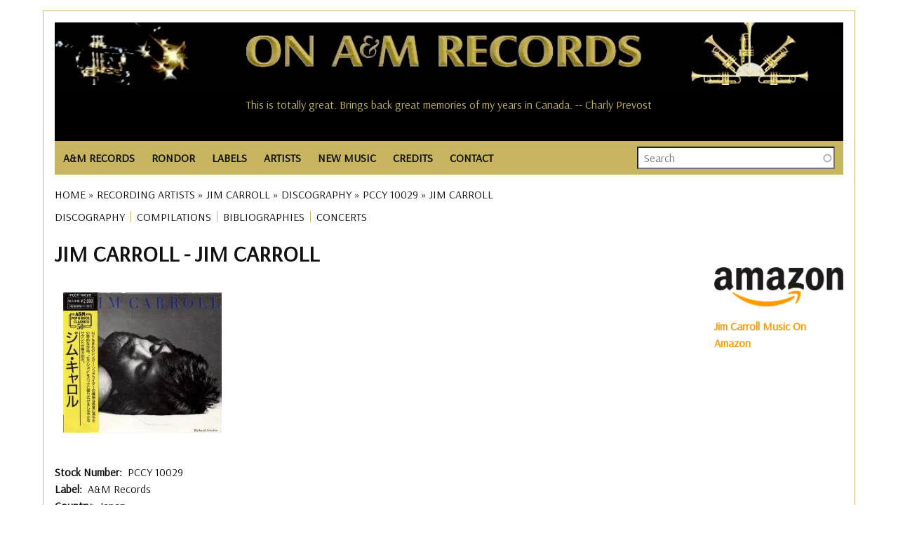

--- FILE ---
content_type: text/html; charset=UTF-8
request_url: https://www.onamrecords.com/artists/jim-carroll/discography/japan/a-m-records/pccy-10029/jim-carroll?order=name&sort=asc
body_size: 11048
content:
<!DOCTYPE html>
<html lang="en" dir="ltr" prefix="og: https://ogp.me/ns#">
  <head>
    <meta charset="utf-8" />
<meta name="description" content="Jim Carroll by Jim Carroll on A&amp;M Records, Japan, PCCY 10029 with format, tracks, musicians and production credits." />
<meta name="abstract" content="Jim Carroll by Jim Carroll on A&amp;M Records, Japan, PCCY 10029 with format, tracks, musicians and production credits." />
<meta name="robots" content="index, follow" />
<link rel="canonical" href="https://www.onamrecords.com/artists/jim-carroll/discography/japan/a-m-records/pccy-10029/jim-carroll" />
<meta name="author" content="Leslie J Pfenninger" />
<link rel="image_src" href="https://www.onamrecords.com/media/60780" />
<meta property="og:site_name" content="On A&amp;M Records" />
<meta property="og:type" content="music:album" />
<meta property="og:url" content="https://www.onamrecords.com/artists/jim-carroll/discography/japan/a-m-records/pccy-10029/jim-carroll" />
<meta property="og:title" content="Jim Carroll by Jim Carroll" />
<meta property="og:description" content="Jim Carroll by Jim Carroll on A&amp;M Records, Japan, PCCY 10029, detailed discography." />
<meta property="og:image" content="https://www.onamrecords.com/media/60780" />
<meta property="og:image:type" content="image/jpg" />
<meta property="og:image:alt" content="On A&amp;M Records Logo" />
<meta property="article:author" content="100062981841558" />
<meta name="twitter:card" content="summary" />
<meta name="twitter:description" content="Jim Carroll by Jim Carroll on A&amp;M Records, Japan, PCCY 10029 with format, tracks, musicians and production credits." />
<meta name="twitter:title" content="Jim Carroll by Jim Carroll" />
<meta name="twitter:image" content="https://www.onamrecords.com/media/60780" />
<meta name="twitter:image:alt" content="On A&amp;M Records logo" />
<meta name="Generator" content="Drupal 10 (https://www.drupal.org)" />
<meta name="MobileOptimized" content="width" />
<meta name="HandheldFriendly" content="true" />
<meta name="viewport" content="width=device-width, initial-scale=1.0" />
<link rel="icon" href="/themes/custom/main_pip/favicon.ico" type="image/vnd.microsoft.icon" />

    <title>Jim Carroll | Jim Carroll</title>
    <link rel="stylesheet" media="all" href="/sites/default/files/css/css_gcqeyIQRZ1iUHBB8Wa6JfyvEstpZ0z4Md_MGjJZOPeI.css?delta=0&amp;language=en&amp;theme=main_pip&amp;include=eJx1jksSAiEMRC_EyCFcuPQIVAYyGA0ECah4eqe0_GzcdL1-vWnv3blLQ7XK5E_7jMYzqA47g344oSpE1HfPEtZNKq5UEzDd0SSg7AoVG1lm4EnbYMrxx4tExmmR3PRrj10bLYRhB8xYx1ZY6iw3owjVHxwUctCbeEmFsaH9440ObZhety-EV7XP3CQJnfEBKgpbDg" />
<link rel="stylesheet" media="all" href="/sites/default/files/css/css_j9EH2OrMs3d4uBVkrkJKbTW_sRc2LUBZCJPYOBRmnQ4.css?delta=1&amp;language=en&amp;theme=main_pip&amp;include=eJx1jksSAiEMRC_EyCFcuPQIVAYyGA0ECah4eqe0_GzcdL1-vWnv3blLQ7XK5E_7jMYzqA47g344oSpE1HfPEtZNKq5UEzDd0SSg7AoVG1lm4EnbYMrxx4tExmmR3PRrj10bLYRhB8xYx1ZY6iw3owjVHxwUctCbeEmFsaH9440ObZhety-EV7XP3CQJnfEBKgpbDg" />
<link rel="stylesheet" media="all" href="//fonts.googleapis.com/css?family=Arsenal:wght@400;700&amp;display=swap" />
<link rel="stylesheet" media="all" href="/sites/default/files/css/css_mlKt0XZO-T0duGJEKHIZoBbiQbPrF226kpBxQN_hzN4.css?delta=3&amp;language=en&amp;theme=main_pip&amp;include=eJx1jksSAiEMRC_EyCFcuPQIVAYyGA0ECah4eqe0_GzcdL1-vWnv3blLQ7XK5E_7jMYzqA47g344oSpE1HfPEtZNKq5UEzDd0SSg7AoVG1lm4EnbYMrxx4tExmmR3PRrj10bLYRhB8xYx1ZY6iw3owjVHxwUctCbeEmFsaH9440ObZhety-EV7XP3CQJnfEBKgpbDg" />

    <script type="application/json" data-drupal-selector="drupal-settings-json">{"path":{"baseUrl":"\/","pathPrefix":"","currentPath":"node\/258755","currentPathIsAdmin":false,"isFront":false,"currentLanguage":"en","currentQuery":{"order":"name","sort":"asc"}},"pluralDelimiter":"\u0003","suppressDeprecationErrors":true,"gtag":{"tagId":"","consentMode":false,"otherIds":[],"events":[],"additionalConfigInfo":[]},"ajaxPageState":{"libraries":"[base64]","theme":"main_pip","theme_token":null},"ajaxTrustedUrl":{"\/search-all":true},"gtm":{"tagId":null,"settings":{"data_layer":"dataLayer","include_classes":false,"allowlist_classes":"","blocklist_classes":"","include_environment":false,"environment_id":"","environment_token":""},"tagIds":["GTM-KLCQVD9W"]},"views":{"ajax_path":"\/views\/ajax","ajaxViews":{"views_dom_id:b7ffcd16082b4b9c9fe18011b198689b005c9dda11e96b75ec8fa81fc6ad6ae4":{"view_name":"csv_credits","view_display_id":"block_1","view_args":"jim-carroll\/jim-carroll","view_path":"\/node\/258755","view_base_path":null,"view_dom_id":"b7ffcd16082b4b9c9fe18011b198689b005c9dda11e96b75ec8fa81fc6ad6ae4","pager_element":0},"views_dom_id:92d4697f3947dc322ca0b31000d65c097201635cb757c69d68128e4cdf143736":{"view_name":"cvs_discog_tracks","view_display_id":"block_1","view_args":"artists\/jim-carroll\/discography\/japan\/a-m-records\/pccy-10029","view_path":"\/node\/258755","view_base_path":null,"view_dom_id":"92d4697f3947dc322ca0b31000d65c097201635cb757c69d68128e4cdf143736","pager_element":0}}},"search_api_autocomplete":{"search":{"auto_submit":true}},"user":{"uid":0,"permissionsHash":"2ed79cadf44751af54dde35512cb519f8bc51df2bca36d4b2bbeae0c9079b00b"}}</script>
<script src="/sites/default/files/js/js_G1a124WYWnVnE7uYReloK1WshD20oyjS-F7LW6fWSSI.js?scope=header&amp;delta=0&amp;language=en&amp;theme=main_pip&amp;include=eJx1jjsOAjEMBS8UkUNQUHIEyxtM8OLEIXZg9_agbfhINCO90RQvJbgNdbJowul6rBSyahYCxxzzC797hzMu37KEglyhcYvzMOcz0-mAItTXvYr2SZd3YQW7F6rDPpx2x0koGGFPF8DGgMM1aWlCTvGPD3emh8WN268nxSRRTQ"></script>
<script src="/modules/contrib/google_tag/js/gtag.js?t8q2ax"></script>
<script src="/modules/contrib/google_tag/js/gtm.js?t8q2ax"></script>

  </head>
  <body class="page-path-artists-jim-carroll-discography-japan-a-m-records-pccy-10029-jim-carroll path-node page-node-type-discography">
        <a href="#main-content" class="visually-hidden focusable skip-link">
      Skip to main content
    </a>
    <noscript><iframe src="https://www.googletagmanager.com/ns.html?id=GTM-KLCQVD9W"
                  height="0" width="0" style="display:none;visibility:hidden"></iframe></noscript>

      <div class="dialog-off-canvas-main-canvas" data-off-canvas-main-canvas>
    <div class="layout-container">

  <header class="layout-header-container">
    
      <div class="region region-header">
    <div id="block-userloginbutton-2" class="block block-pip-custom-blocks block-user-login-button">
  
    
      <a class = "user-login-button" href="https://www.onamrecords.com/user/login"> </a>
  </div>
<div id="block-sitelogo" class="block block-pip-custom-blocks block-site-logo">
  
    
      <div class ="site-logo">
    <a href="/" title="Homepage" rel="homepage">
        <img src="https://www.onamrecords.com/modules/custom/pip_custom_blocks/images/site/logo-old.jpg" alt="site logo" typeof="foaf:Image">
    </a>
</div>

  </div>
<div class="data-nosnippet block block-cc-quotes block-site-quotes-block" id="block-sitequotes">
  
    
      <h6>This is totally great. Brings back great memories of my years in Canada. -- Charly Prevost</h6><h6>I've just discovered your web site. Holy smoke!!!!! -- Geoffrey B. Schulman, Director of A&amp;R Administration, Los Angeles</h6><h6>Thanks for putting together this great website about A&amp;M Records. -- Clyde Kaplan, Engineer, A&amp;M Studios</h6><h6>Clyde Kaplan, Engineer, A&amp;M Studios -- Thanks for putting together this great website about A&amp;M Records.</h6><h6>Thank you so much for all of your help. It is a great site. Thank you for helping to keep these bands relevant. -- Andrea Bricklin (Bricklin)</h6><h6>I was just talking to Derek Alpert today...and we had a blast pawing around on this website together. I think it's so cool that you did this! -- Doreen Ringer-Ross</h6><h6>It is great to have a site for the A&amp;M family. -- Mary (Sukkestad) Mack, Executive Secretary, International Dept.</h6><h6>Going through this site reminded me of what I loved about working for A&amp;M. -- Colin Sowa</h6><h6>Your website is absolutely ACE ACE ACE!!! It is great to see real top work and dedication towards a label that meant so much to many. -- Jay Schatz / Chris Skane, A&amp;R / A&amp;M Associated Labels</h6><h6>It's a pretty interesting looking site and I'll check it out further. -- Robin Kirby, Western Regional Sales/Marketing Director</h6><h6>Thanks for making the site and I'll be checking in to see what's happenin'. -- Richard Cottrell</h6><h6>I was just talking to Derek Alpert today...and we had a blast pawing around on this website together. I think it's so cool that you did this! -- Doreen Ringer-Ross</h6><h6>Thanks so much Les. It's really an amazing site. -- Janette Rogers Sarabia, Director of Artist Relations</h6><h6>Wow, what an incredible site you've created! I can't believe you have not only the names of the Carpenters, but of even the real carpenters like the La Prell twins, etc. -- Jim McCrary, Photographer</h6><h6>Your site is being passed around and mentioned to all ex A&amp;M employees. Your site is great and I'd love to be a part. Thanks for your time and good luck. -- Joe James, Technical Manager, A&amp;M Studios</h6><h6>You're right about the specialness of A&amp;M. It's so hard to explain, but it really was unique. A Camelot, if you will. Thanks for your efforts -- Richard Pachter, Promotions</h6><h6>Going through this site reminded me of what I loved about working for A&amp;M. -- Colin Sowa</h6><h6>Congratulations Leslie on all the good work you do for the A&amp;M community. -- Al Cafaro, President and CEO, A&amp;M Records</h6><h6>The website is Great! It really took me back down memory lane. Keep up the good work and thank you! -- Janice Hague, International Promotions Manager, A&amp;M Records GB</h6><h6>I love that you're keeping our history alive. -- Mary Ann Johnson, Artist Relations</h6><h6>Thanks so much Les. It's really an amazing site. -- Janette Rogers Sarabia, Director of Artist Relations</h6><h6>I am genuinely so happy to see this site--my daughter's picture is on the cover of one of those catalogs -- Rob Gold, Executive Director of Advertising and Merchandising, A&amp;M Records</h6><h6>This is a great site! Thanks for keeping the memories alive.... -- Jerimaya Grabher</h6><h6>This is a great web site on A&amp;M. -- Gary Mannon, A&amp;M Studios</h6><h6>Thanks for doing such epic work on the site. Salut! -- Max Hutchinson</h6><h6>Thanks Les, I've spoken with more old friends from A&amp;M in the last week than in the last decabe. All because of your site -- Alan Oken</h6><h6>Congratulations on your internet site. I would like to be included on your staff list as I worked for A&amp;M in Toronto and London. -- France Tetreault-Thomson, Assistant A&amp;R</h6><h6>It's a pretty interesting looking site and I'll check it out further. -- Robin Kirby, Western Regional Sales/Marketing Director</h6><h6>Your knowledge and research is both amazing, and from what I viewed, about 98% accurate. -- Randy Alpert (Capt. Badazz)</h6><h6>Thanks Leslie for doing this. It's great to have this resource. You're awesome for keeping it going. -- Carmen DeVida</h6><h6>Clyde Kaplan, Engineer, A&amp;M Studios -- Thanks for putting together this great website about A&amp;M Records.</h6><h6>Congratulations on your internet site. I would like to be included on your staff list as I worked for A&amp;M in Toronto and London. -- France Tetreault-Thomson, Assistant A&amp;R</h6><h6>...very fun to see this....Many thanks for your efforts....Best -- Juliea 'Jools' Clarke</h6><h6>Thank you so much!! I love the A&amp;M site. -- Toni Tennille</h6><h6>Wow, what an incredible site you've created! I can't believe you have not only the names of the Carpenters, but of even the real carpenters like the La Prell twins, etc. -- Jim McCrary, Photographer</h6><h6>A friend forwarded the link to your site, it's amazing! -- Monique McGuffin, Graphics Coordinator</h6><h6>You sure have a buzz going. I've had 3 emails from A&amp;Mers today alone. Good luck! -- Andy French, Director, Artist Relations &amp; Artist Development</h6><h6>Thanks for this ambitious and remarkable site. Just bouncing around inside the site the other day brought back so many really wonderful memories of the time and place and people when magic was possible and all lights were green. -- Corb Donohue, National Director of Public Relations</h6><h6>Thanks for all your amazing work with keeping us all connected. -- Doria Leong</h6><h6>Great site I just stumbled across, would appreciate my 'all access pass'. -- Jimmy Zisson, General Manager of A&amp;M Records, New York</h6><h6>I love the website! -- Jewell Kumjian, A&amp;M Studios Concierge</h6><h6>Your knowledge and research is both amazing, and from what I viewed, about 98% accurate. -- Randy Alpert (Capt. Badazz)</h6><h6>Thanks, this is a great site. -- Barbara West, Sr. Director of Business / Legal Affairs</h6><h6>Thanks so much for keeping in touch and keeping so many of us in the loop! I couldn't agree more that A&amp;M's biggest 'hit' is the legacy of warm comraderie and real friendship that our collective years there engendered. -- Cheryl McEnaney</h6><h6>Pretty cool site. Nice to see that the history of the label - which was its greatest asset - has not been forgotten. -- Brandon Costas, Sales Coordinator</h6><h6>The website is Great! It really took me back down memory lane. Keep up the good work and thank you! -- Janice Hague, International Promotions Manager, A&amp;M Records GB</h6><h6>...very fun to see this....Many thanks for your efforts....Best -- Juliea 'Jools' Clarke</h6><h6>Your site is being passed around and mentioned to all ex A&amp;M employees. Your site is great and I'd love to be a part. Thanks for your time and good luck. -- Joe James, Technical Manager, A&amp;M Studios</h6><h6>This site is AMAZING! THANK YOU! As a fan...and as someone humbled and honored to be ON this list. Outstanding. -- Monte Warden</h6><h6>I came across the site by co-incidence - congratulations! A great initiative and nicely done. -- Russ Curry, VP European Operations</h6><h6>I love that you're keeping our history alive. -- Mary Ann Johnson, Artist Relations</h6><h6>What a fabulous site! It certainly brings back a lot of memories… -- David Browde, College Promotions</h6><h6>It's good to see someone reminding us of the special organization A&amp;M was -- John Hawkins (Edenstreet)</h6><h6>Congratulations on a great web site. Thanks for all your efforts in making this site. -- Bill Morgan, Director, Technical Engineering, A&amp;M Studios</h6><h6>This is totally great. Brings back great memories of my years in Canada. -- Charly Prevost</h6><h6>Kudos to you for recognizing possibly the ultimate artist/people friendly label. -- Ed Rivadavia, Northern Midwest Promotion Manager</h6><h6>Thanks so much for keeping in touch and keeping so many of us in the loop! I couldn't agree more that A&amp;M's biggest 'hit' is the legacy of warm comraderie and real friendship that our collective years there engendered. -- Cheryl McEnaney</h6><h6>Glad to know that you have set up this site. What a neat way to stay in touch. Great job! -- Xander Smith (Other Star People)</h6><h6>A&amp;M Records was home to me in the '70s. Chuck, Brenda, Gil, Marsha, Rita Ross and family gave me my first intro to the music business and put me on the right track to my own family and an historic artistic career. Love to all. -- Ron Artis, Almo/Irving Music</h6><h6>Thanks so much for all you do for all of us!!!! -- Monique Augusta</h6><h6>Thanks for doing such epic work on the site. Salut! -- Max Hutchinson</h6><h6>Thank you so much!! I love the A&amp;M site. -- Toni Tennille</h6><h6>Fantastic Site! Great Work! -- Jean Pierre Guilbert, V.P. Promotion &amp; Artist Development (A&amp;M Canada)</h6><h6>Thanks for this site--best of luck with it! -- David Bradstreet</h6><h6>Great site....brings back a lot of memories. -- Aaron Jacoves, Director of A&amp;R</h6><h6>I have enjoyed the A&amp;M website you created and visit it often. -- Chuck Beeson, Art Director</h6><h6>Thanks for this ambitious and remarkable site. Just bouncing around inside the site the other day brought back so many really wonderful memories of the time and place and people when magic was possible and all lights were green. -- Corb Donohue, National Director of Public Relations</h6><h6>Thank you for sharing with us and for your dedication to A&amp;M Records. It's so wonderful to have a connection to my past. -- Sherry Jones Levy, A&amp;M NYC</h6><h6>I have nothing but positive things to say about you and what you have done to help keep alive the spirit of A&amp;M. -- Al Marks (Promotion, Artist Development)</h6><h6>This is great to see all the names of all of the friends of such a very special place. Thank you! -- Leigh Jackson, Artist Development</h6><h6>Thanks for all the work you do for the website. -- Gary Mannon, A&amp;M Studios</h6><h6>I had such a good time at A&amp;M, so it's nice to still feel part of it. Keep up the good work with the website. -- Alex Hutchinson, A&amp;M Records, Ltd., Art Department</h6><h6>Great site...thanks Leslie. -- J. B. Brenner</h6><h6>I'm always amazed every time I spend time on the site and imagine the enormous amount of work and time it has taken you to build this. It's a smorgasboard of history... -- Frann Altman</h6><h6>This is a great site! Thanks for keeping the memories alive.... -- Jerimaya Grabher</h6><h6>Wow Leslie!! Lots of great work here... Love what you did! -- Randy Alpert (Captain Badazz)</h6><h6>Thanks for making the site and I'll be checking in to see what's happenin'. -- Richard Cottrell</h6><h6>Keep up the great work on the site. -- Don Rodgers, Promotion Manager, Mid-Western Region, Canada</h6><h6> -- </h6><h6>Fantastic Site! Great Work! -- Jean Pierre Guilbert, V.P. Promotion &amp; Artist Development (A&amp;M Canada)</h6><h6>Thank you Leslie. -- Al Cafaro, CEO, A&amp;M Records</h6><h6>I'm so delighted to see it! Many of us have incredible memories and ongoing great comraderie from those years on The Lot....and I am so glad to see this happen now! -- Cheryl McEnaney, National Artist Development Manager</h6><h6>What a great site - Thank you for organizing it. You have continued the family spirit that Herb and Jerry worked so hard to create - and that is so hard to find otherwise. -- Sharon Steeley, Music Video Promotion</h6><h6>I just saw the A&amp;M website, very impressive. -- Larry Weintraub, Vice President of A&amp;R</h6><h6>You have made me feel like I have come home safely to family, exactly what the A&amp;M spirit was all about. -- Babs Stock</h6><h6>Your website is absolutely ACE ACE ACE!!! It is great to see real top work and dedication towards a label that meant so much to many. -- Jay Schatz / Chris Skane, A&amp;R / A&amp;M Associated Labels</h6><h6>Thanks the site is awesome! -- David Abrahams, Audio Librarian</h6><h6>Just a brief note to say thanks for ALL you do in keeping us A&amp;M-ers consistently in the know. My years there were so wonderful and filled with fond memories. Thanks for keeping that alive. -- Miriam Heiman</h6><h6>You sure have a buzz going. I've had 3 emails from A&amp;Mers today alone. Good luck! -- Andy French, Director, Artist Relations &amp; Artist Development</h6><h6>Thanks, Les! It's so wonderful that you are so involved with the website. I have such fantastic memories of my time spent at A&amp;M. It was definitely a magical place. -- Stacie Surabian, A&amp;M Sales</h6><h6>Great site I just stumbled across, would appreciate my 'all access pass'. -- Jimmy Zisson, General Manager of A&amp;M Records, New York</h6><h6>I love the website! -- Jewell Kumjian, A&amp;M Studios Concierge</h6><h6>I have nothing but positive things to say about you and what you have done to help keep alive the spirit of A&amp;M. -- Al Marks (Promotion, Artist Development)</h6><h6>Thanks for all your hard work in gathering this fantastic web resource of one of the greatest companies that ever existed. -- Jim McCrary, Photographer</h6><h6>What a great site, lots of memories. -- Paul McKenna</h6>
  </div>

  </div>

  </header>

  <div class="layout-nav-container">
      <div class="region region-nav">
    <nav role="navigation" aria-labelledby="block-main-pip-main-menu-menu" id="block-main-pip-main-menu" class="block block-menu navigation menu--main">
            
  <h2 class="visually-hidden" id="block-main-pip-main-menu-menu">Main navigation</h2>
  

        
<nav class="main-nav">

    <input id="main-menu-state" type="checkbox"/>
  <label class="main-menu-btn" for="main-menu-state">
    <span class="main-menu-btn-icon"></span> Toggle main menu visibility
  </label>

  <ul id="main-menu" class="sm">
    
      
      <li >

        <a href="/labels/a-m-records">A&amp;M RECORDS</a>
                  <ul>
            <li>
                                    <a href="/labels/a-m-records">A&amp;M Records (U.S.)</a>
                                    <a href="/labels/a-m-records-canada">A&amp;M Canada</a>
                                    <a href="/labels/a-m-records-europe">A&amp;M Europe</a>
                                    <a href="/labels/a-m-records-ltd">A&amp;M Ltd. (England)</a>
                                    <a href="/labels/a-m-in-japan">A&amp;M In Japan</a>
                                    <a href="https://www.onamrecords.com/labels/a-m-childrens-records">A&amp;M Childrens</a>
                                    <a href="/labels/a-m-films-video">A&amp;M Films &amp; Videos</a>
                                    <a href="/labels/a-m-studios">A&amp;M Studios</a>
                            </li>
          </ul>

              </li>
    
      
      <li >

        <a href="/labels/rondor-music-international">RONDOR</a>
                  <ul>
            <li>
                                    <a href="https://www.onamrecords.com/labels/rondor-music-international">Rondor History</a>
                                    <a href="/songwriters">Songs &amp; Songwriters</a>
                            </li>
          </ul>

              </li>
    
      
      <li >

        <a href="/labels">LABELS</a>
              </li>
    
      
      <li >

        <a href="/artists">ARTISTS</a>
              </li>
    
      
      <li >

        <a href="/new-music">NEW MUSIC</a>
              </li>
    
      
      <li >

        <a href="">CREDITS</a>
                  <ul>
            <li>
                                    <a href="/search-credits">Search Artists</a>
                                    <a href="/search-credits-role">Search Roles</a>
                            </li>
          </ul>

              </li>
    
      
      <li >

        <a href="/contact">CONTACT</a>
              </li>
      </ul>
</nav>

  </nav>
<div class="views-exposed-form block block-views block-views-exposed-filter-blocksearch-search" data-drupal-selector="views-exposed-form-search-search" id="block-exposedformsearchsearch">
  
    
      <form action="/search-all" method="get" id="views-exposed-form-search-search" accept-charset="UTF-8">
  <div class="form--inline clearfix">
  <div class="js-form-item form-item js-form-type-search-api-autocomplete form-type-search-api-autocomplete js-form-item-search-all form-item-search-all form-no-label">
        <input placeholder="Search" data-drupal-selector="edit-search-all" data-search-api-autocomplete-search="search" class="form-autocomplete form-text" data-autocomplete-path="/search_api_autocomplete/search?display=search&amp;&amp;filter=search_all" type="text" id="edit-search-all" name="search_all" value="" size="30" maxlength="128" />

        </div>
<div class="js-form-item form-item js-form-type-select form-type-select js-form-item-type-1 form-item-type-1">
      <label for="edit-type-1">Type</label>
        <select data-drupal-selector="edit-type-1" id="edit-type-1" name="type_1" class="form-select"><option value="All" selected="selected">- Any -</option><option value="discography">Discography</option><option value="group">Group / Ensemble</option><option value="label">Music Company</option><option value="solo_artist">Solo Artist</option><option value="songwriter">Songwriter</option><option value="songwriter_songs">Songwriter Songs</option><option value="various">Various</option><option value="videography">Videography</option></select>

        </div>
<div data-drupal-selector="edit-actions" class="form-actions js-form-wrapper form-wrapper" id="edit-actions"><input data-drupal-selector="edit-submit-search" type="submit" id="edit-submit-search" value="Search" class="button js-form-submit form-submit" />
</div>

</div>

</form>

  </div>

  </div>

    
  </div>

  <section class="layout-operations-container">
      <div class="region region-operations">
    <div data-drupal-messages-fallback class="hidden"></div>
<div id="block-breadcrumbs" class="block block-system block-system-breadcrumb-block">
  
    
        <nav class="breadcrumb" role="navigation" aria-labelledby="system-breadcrumb">
    <h2 id="system-breadcrumb" class="visually-hidden">Breadcrumb</h2>
    <ol>
          <li>
                  <a href="/">Home</a>
              </li>
          <li>
                  <a href="/artists">Recording Artists</a>
              </li>
          <li>
                  <a href="/artists/jim-carroll">Jim Carroll</a>
              </li>
          <li>
                  <a href="/artists/jim-carroll/discography">Discography</a>
              </li>
          <li>
                  <a href="/artists/jim-carroll/discography/japan/a-m-records/pccy-10029/jim-carroll">PCCY 10029</a>
              </li>
          <li>
                  Jim Carroll
              </li>
        </ol>
  </nav>

  </div>
<div id="block-artistsmenu" class="block block-pip-custom-blocks block-artists-menu-block">
  
    
      <ul id="artist-menu">

  
  
          <li class="menu-item">
        <a href="/artists/jim-carroll/discography" title="DISCOGRAPHY">DISCOGRAPHY</a>
      </li>
      
      
          <li class="menu-item">
        <a href="/artists/jim-carroll/compilations" title="COMPILATIONS">COMPILATIONS</a>
      </li>
      
      
          <li class="menu-item">
        <a href="/artists/jim-carroll/bibliographies" title="BIBLIOGRAPHIES">BIBLIOGRAPHIES</a>
      </li>
      
          <li class="menu-item">
        <a href="/artists/jim-carroll/concerts" title="CONCERTS">CONCERTS</a>
      </li>
      
      
      
      
      
</ul>

  </div>

  </div>

  </section>

    <main role="main" class="has-sidebar-right">
          <a id="main-content" tabindex="-1"></a>      <div class="layout-content-container">
        <div class="layout-content">
            <div class="region region-content">
    <div id="block-main-pip-content" class="block block-system block-system-main-block">
  
    
      


<article class="node node--type-discography node--view-mode-full">

  <h1 class="complex-title">
    Jim Carroll&nbsp;-&nbsp;Jim Carroll
  </h1>

  <div class="node__content">

    <div class=discog-vidog-images>
      <div class="views-element-container"><div class="view view-media-discog-vidog view-id-media_discog_vidog view-display-id-block_1 js-view-dom-id-e8a1270bad7ab581211e1ddedab6d14c3be7a4bfde4bfd3ef844593b36bc7f40">
  
    
      
      <div class="view-content">
      

<div class="views-field views-field-thumbnail__target-id"><span class="field-content">  <a href="/sites/default/files/2023-09/Japan_PCCY_10029.jpg"><img loading="lazy" src="/sites/default/files/styles/scale_200/public/2023-09/Japan_PCCY_10029.jpg?itok=VTA8eLnV" width="227" height="200" alt="Jim Carroll self-titled album Japan CD album" title="Jim Carroll self-titled album Japan CD album" class="image-style-scale-200" />

</a>
</span></div>
    </div>
  
          </div>
</div>

    </div>

    
  <div class="field field--name-field-stock-number field--type-string field--label-inline clearfix">
    <div class="field__label">Stock Number</div>
              <div class="field__item">PCCY 10029</div>
          </div>

    
    
  <div class="field field--name-field-label field--type-string field--label-inline clearfix">
    <div class="field__label">Label</div>
              <div class="field__item">A&amp;M Records</div>
          </div>

    
  <div class="field field--name-field-country field--type-string field--label-inline clearfix">
    <div class="field__label">Country</div>
              <div class="field__item">Japan</div>
          </div>

    
<div class="field field--name-field-format-music field--type-entity-reference field--label-inline clearfix">
  <div class="field__label">Format</div>

  CD album.
  </div>


    <div class='field_released'>
              <span class="field__label">Released: </span>1989-11        -21          </div>

    
  <div class="clearfix text-formatted field field--name-field-recording-notes field--type-text-long field--label-above">
    <div class="field__label">Recording Notes</div>
              <div class="field__item">A&amp;M Pop &amp; Rock Classics 50 Series. Audio Master Plus (AM+) Series </div>
          </div>



    <div class="views-element-container"><div class="view view-cvs-discog-tracks view-id-cvs_discog_tracks view-display-id-block_1 js-view-dom-id-92d4697f3947dc322ca0b31000d65c097201635cb757c69d68128e4cdf143736">
  
    
      
      <div class="view-content">
      <table class="views-table views-view-table cols-3">
        <thead>
      <tr>
                                                  <th id="view-track-no-table-column" class="views-field views-field-track-no" scope="col"><a href="?order=track_no&amp;sort=asc" title="sort by Track" rel="nofollow">Track</a></th>
                                                  <th id="view-name-table-column" aria-sort="ascending" class="views-field views-field-name is-active" scope="col"><a href="?order=name&amp;sort=desc" title="sort by Track Title" rel="nofollow">Track Title<span class="tablesort tablesort--desc">
  <span class="visually-hidden">
    Sort descending
      </span>
</span>
</a></th>
                                                  <th id="view-length-table-column" class="views-field views-field-length" scope="col"><a href="?order=length&amp;sort=asc" title="sort by Track Time" rel="nofollow">Track Time</a></th>
              </tr>
    </thead>
    <tbody>
          <tr>
                                                                                        <td headers="view-track-no-table-column" class="views-field views-field-track-no">3          </td>
                                                                                        <td headers="view-name-table-column" class="views-field views-field-name is-active">I Don&#039;t Know          </td>
                                                                                        <td headers="view-length-table-column" class="views-field views-field-length">00:02:43          </td>
              </tr>
          <tr>
                                                                                        <td headers="view-track-no-table-column" class="views-field views-field-track-no">10          </td>
                                                                                        <td headers="view-name-table-column" class="views-field views-field-name is-active">I Got Plenty          </td>
                                                                                        <td headers="view-length-table-column" class="views-field views-field-length">00:03:33          </td>
              </tr>
          <tr>
                                                                                        <td headers="view-track-no-table-column" class="views-field views-field-track-no">5          </td>
                                                                                        <td headers="view-name-table-column" class="views-field views-field-name is-active">I&#039;m In Love Again          </td>
                                                                                        <td headers="view-length-table-column" class="views-field views-field-length">00:01:44          </td>
              </tr>
          <tr>
                                                                                        <td headers="view-track-no-table-column" class="views-field views-field-track-no">8          </td>
                                                                                        <td headers="view-name-table-column" class="views-field views-field-name is-active">Man          </td>
                                                                                        <td headers="view-length-table-column" class="views-field views-field-length">00:03:50          </td>
              </tr>
          <tr>
                                                                                        <td headers="view-track-no-table-column" class="views-field views-field-track-no">6          </td>
                                                                                        <td headers="view-name-table-column" class="views-field views-field-name is-active">Mean Mother Mary          </td>
                                                                                        <td headers="view-length-table-column" class="views-field views-field-length">00:02:28          </td>
              </tr>
          <tr>
                                                                                        <td headers="view-track-no-table-column" class="views-field views-field-track-no">7          </td>
                                                                                        <td headers="view-name-table-column" class="views-field views-field-name is-active">My Own Movie          </td>
                                                                                        <td headers="view-length-table-column" class="views-field views-field-length">00:01:57          </td>
              </tr>
          <tr>
                                                                                        <td headers="view-track-no-table-column" class="views-field views-field-track-no">2          </td>
                                                                                        <td headers="view-name-table-column" class="views-field views-field-name is-active">On &amp; On          </td>
                                                                                        <td headers="view-length-table-column" class="views-field views-field-length">00:03:28          </td>
              </tr>
          <tr>
                                                                                        <td headers="view-track-no-table-column" class="views-field views-field-track-no">9          </td>
                                                                                        <td headers="view-name-table-column" class="views-field views-field-name is-active">Porch Song          </td>
                                                                                        <td headers="view-length-table-column" class="views-field views-field-length">00:01:57          </td>
              </tr>
          <tr>
                                                                                        <td headers="view-track-no-table-column" class="views-field views-field-track-no">4          </td>
                                                                                        <td headers="view-name-table-column" class="views-field views-field-name is-active">Save Me          </td>
                                                                                        <td headers="view-length-table-column" class="views-field views-field-length">00:04:04          </td>
              </tr>
          <tr>
                                                                                        <td headers="view-track-no-table-column" class="views-field views-field-track-no">1          </td>
                                                                                        <td headers="view-name-table-column" class="views-field views-field-name is-active">Scratch Your Head          </td>
                                                                                        <td headers="view-length-table-column" class="views-field views-field-length">00:04:25          </td>
              </tr>
      </tbody>
</table>

    </div>
  
          </div>
</div>


    <div class="views-element-container"><div class="view view-csv-charts view-id-csv_charts view-display-id-block_1 js-view-dom-id-a48e203026676f0b4a5024d5b476bd5814d0fb351816a4054b2c8a31e7858741">
  
    
      
  
          </div>
</div>


    <div class="views-element-container"><div class="view view-csv-credits view-id-csv_credits view-display-id-block_1 js-view-dom-id-b7ffcd16082b4b9c9fe18011b198689b005c9dda11e96b75ec8fa81fc6ad6ae4">
  
    
      
      <div class="view-content">
      <table class="views-table views-view-table cols-2">
        <thead>
      <tr>
                                                  <th id="view-name-table-column--2" aria-sort="ascending" class="views-field views-field-name is-active" scope="col"><a href="?order=name&amp;sort=desc" title="sort by Credit" rel="nofollow">Credit<span class="tablesort tablesort--desc">
  <span class="visually-hidden">
    Sort descending
      </span>
</span>
</a></th>
                                                  <th id="view-role-table-column" class="views-field views-field-role" scope="col"><a href="?order=role&amp;sort=asc" title="sort by Role" rel="nofollow">Role</a></th>
              </tr>
    </thead>
    <tbody>
          <tr>
                                                                                        <td headers="view-name-table-column--2" class="views-field views-field-name is-active">Joey Levine          </td>
                                                                                        <td headers="view-role-table-column" class="views-field views-field-role">producer          </td>
              </tr>
      </tbody>
</table>

    </div>
  
          </div>
</div>


    
    <div class=artists-image-extra>
      <div class="views-element-container"><div class="view view-media-extras view-id-media_extras view-display-id-block_2 js-view-dom-id-28d9114adb3ae7d69975c0b9007c6ef92a3a8c6117d4b9dec6734fc0fdd5fb29">
  
    
      <div class="view-header">
      <h4>There are thousands of artists on the ON A&amp;M RECORDS website. Click on a photograph to take you to a new artist!</h4>
    </div>
      
      <div class="view-content">
      

<div class="views-field views-field-thumbnail__target-id"><span class="field-content"><a href="https://www.onamrecords.com/artists/offenbach">  <img loading="lazy" src="/sites/default/files/styles/scale_200/public/2024-10/Offenbach_3.jpg?itok=OZ0NtShk" width="168" height="200" alt="Offenbach Canada publicity photo" title="Offenbach Canada publicity photo" class="image-style-scale-200" />


</a></span></div><div class="views-field views-field-thumbnail__target-id"><span class="field-content"><a href="https://www.onamrecords.com/artists/rick-wakeman">  <img loading="lazy" src="/sites/default/files/styles/scale_200/public/images_new/Rick%20Wakeman/Rick_Wakeman_1975_3.jpg?itok=gIdwD-aI" width="254" height="200" alt="Rick Wakeman Publicity Photo" title="Rick Wakeman Publicity Photo" class="image-style-scale-200" />


</a></span></div><div class="views-field views-field-thumbnail__target-id"><span class="field-content"><a href="https://www.onamrecords.com/artists/ian-tyson">  <img loading="lazy" src="/sites/default/files/styles/scale_200/public/images_new/Ian%20Tyson/Ian_Tyson.jpg?itok=3a_gob1n" width="161" height="200" alt="Ian Tyson Publicity Photo" title="Ian Tyson Publicity Photo" class="image-style-scale-200" />


</a></span></div><div class="views-field views-field-thumbnail__target-id"><span class="field-content"><a href="https://www.onamrecords.com/artists/john-cale">  <img loading="lazy" src="/sites/default/files/styles/scale_200/public/images_new/John%20Cale/John_Cale.jpg?itok=9tbDYx9x" width="201" height="200" alt="John Cale Publicity Photo" title="John Cale Publicity Photo" class="image-style-scale-200" />


</a></span></div><div class="views-field views-field-thumbnail__target-id"><span class="field-content"><a href="https://www.onamrecords.com/artists/rock-goddess">  <img loading="lazy" src="/sites/default/files/styles/scale_200/public/images_new/Rock%20Goddess/Rock_Goddess_3.jpg?itok=5rJ9mnKF" width="160" height="200" alt="Rock Goddess Publicity Photo" title="Rock Goddess Publicity Photo" class="image-style-scale-200" />


</a></span></div><div class="views-field views-field-thumbnail__target-id"><span class="field-content"><a href="https://www.onamrecords.com/artists/billy-preston">  <img loading="lazy" src="/sites/default/files/styles/scale_200/public/images_new/Billy%20Preston/Billy_Preston_3.jpg?itok=wFseJGNf" width="161" height="200" alt="Billy Preston Publicity Photo" title="Billy Preston Publicity Photo" class="image-style-scale-200" />


</a></span></div><div class="views-field views-field-thumbnail__target-id"><span class="field-content"><a href="https://www.onamrecords.com/artists/let-s-active">  <img loading="lazy" src="/sites/default/files/styles/scale_200/public/images_new/Let%27s%20Active/Lets_Active.jpg?itok=AAtHfZBZ" width="156" height="200" alt="Let&#039;s Active Publicity Photo" title="Let&#039;s Active Publicity Photo" class="image-style-scale-200" />


</a></span></div><div class="views-field views-field-thumbnail__target-id"><span class="field-content"><a href="https://www.onamrecords.com/artists/charlie-peacock">  <img loading="lazy" src="/sites/default/files/styles/scale_200/public/2022-10/Charlie_Peacock_2.jpg?itok=bDsoh3WN" width="245" height="200" alt="Charlie Peacock US publicity photo" title="Charlie Peacock US publicity photo" class="image-style-scale-200" />


</a></span></div><div class="views-field views-field-thumbnail__target-id"><span class="field-content"><a href="https://www.onamrecords.com/artists/rick-wakeman">  <img loading="lazy" src="/sites/default/files/styles/scale_200/public/2024-07/Rick_Wakeman_10.jpg?itok=Fc1ITgsz" width="254" height="200" alt="Rick Wakeman Publicity Photo" title="Rick Wakeman Publicity Photo" class="image-style-scale-200" />


</a></span></div><div class="views-field views-field-thumbnail__target-id"><span class="field-content"><a href="https://www.onamrecords.com/artists/billy-swan">  <img loading="lazy" src="/sites/default/files/styles/scale_200/public/images_new/Billy%20Swan/Billy_Swan.jpg?itok=IIq-YpJZ" width="161" height="200" alt="Billy Swan Publicity Photo" title="Billy Swan Publicity Photo" class="image-style-scale-200" />


</a></span></div><div class="views-field views-field-thumbnail__target-id"><span class="field-content"><a href="https://www.onamrecords.com/artists/sting">  <img loading="lazy" src="/sites/default/files/styles/scale_200/public/images_new/Sting/Sting_Pub_Photo_Early.jpg?itok=DT57saRN" width="159" height="200" alt="Sting Publicity Photo" title="Sting Publicity Photo" class="image-style-scale-200" />


</a></span></div><div class="views-field views-field-thumbnail__target-id"><span class="field-content"><a href="https://www.onamrecords.com/artists/rake-s-progress">  <img loading="lazy" src="/sites/default/files/styles/scale_200/public/2021-06/Rakes_Progress.jpg?itok=p9wmJ6Cd" width="155" height="200" alt="Rake&#039;s Progress US publicity photo" title="Rake&#039;s Progress US publicity photo" class="image-style-scale-200" />


</a></span></div><div class="views-field views-field-thumbnail__target-id"><span class="field-content"><a href="https://www.onamrecords.com/artists/styx">  <img loading="lazy" src="/sites/default/files/styles/scale_200/public/2021-06/Styx_Germany.jpg?itok=VafFjnki" width="273" height="200" alt="Styx Germany publicity photo" title="Styx Germany publicity photo" class="image-style-scale-200" />


</a></span></div><div class="views-field views-field-thumbnail__target-id"><span class="field-content"><a href="https://www.onamrecords.com/artists/chris-deburgh">  <img loading="lazy" src="/sites/default/files/styles/scale_200/public/images_new/Chris%20DeBurgh/Chris_DeBurgh_8.jpg?itok=Fst-Kb4f" width="159" height="200" alt="Chris DeBurgh Publicity Photo" title="Chris DeBurgh Publicity Photo" class="image-style-scale-200" />


</a></span></div><div class="views-field views-field-thumbnail__target-id"><span class="field-content"><a href="https://www.onamrecords.com/artists/fotheringay">  <img loading="lazy" src="/sites/default/files/styles/scale_200/public/images_new/Fotheringay/Fotheringay.jpg?itok=H7PlTASk" width="251" height="200" alt="Fotheringay Publicity Photo" title="Fotheringay Publicity Photo" class="image-style-scale-200" />


</a></span></div><div class="views-field views-field-thumbnail__target-id"><span class="field-content"><a href="https://www.onamrecords.com/artists/oingo-boingo">  <img loading="lazy" src="/sites/default/files/styles/scale_200/public/2023-01/Oingo_Boingo_Urgh.jpg?itok=XFdSjohb" width="199" height="200" alt="Oingo Boingo US publicity photo" title="Oingo Boingo US publicity photo" class="image-style-scale-200" />


</a></span></div><div class="views-field views-field-thumbnail__target-id"><span class="field-content"><a href="https://www.onamrecords.com/artists/michael-hedges">  <img loading="lazy" src="/sites/default/files/styles/scale_200/public/2023-01/Michael_Hedges_5.jpg?itok=sIAr57tS" width="162" height="200" alt="Michael Hedges US publicity photo" title="Michael Hedges US publicity photo" class="image-style-scale-200" />


</a></span></div><div class="views-field views-field-thumbnail__target-id"><span class="field-content"><a href="https://www.onamrecords.com/artists/richie-havens">  <img loading="lazy" src="/sites/default/files/styles/scale_200/public/images_new/Richie%20Havens/Richie_Havens.jpg?itok=iIJCGtVF" width="162" height="200" alt="Richie Havens Publicity Photo" title="Richie Havens Publicity Photo" class="image-style-scale-200" />


</a></span></div><div class="views-field views-field-thumbnail__target-id"><span class="field-content"><a href="https://www.onamrecords.com/artists/soundtrack">  <img loading="lazy" src="/sites/default/files/styles/scale_200/public/images_new/Soundtrack/Soundtrack_Amer_Hot_Wax_1.jpg?itok=aKprClrx" width="243" height="200" alt="Soundtrack Publicity Photo" title="Soundtrack Publicity Photo" class="image-style-scale-200" />


</a></span></div><div class="views-field views-field-thumbnail__target-id"><span class="field-content"><a href="https://www.onamrecords.com/artists/go-go-s">  <img loading="lazy" src="/sites/default/files/styles/scale_200/public/images_new/Go-Go%27s/Go_Gos_1981_2.jpg?itok=NoSSG01m" width="252" height="200" alt="Go-Go&#039;s Publicity Photo" title="Go-Go&#039;s Publicity Photo" class="image-style-scale-200" />


</a></span></div><div class="views-field views-field-thumbnail__target-id"><span class="field-content"><a href="https://www.onamrecords.com/artists/police">  <img loading="lazy" src="/sites/default/files/styles/scale_200/public/images_new/Police/Police_1A.jpg?itok=OzGuam__" width="160" height="200" alt="Police Publicity Photo" title="Police Publicity Photo" class="image-style-scale-200" />


</a></span></div><div class="views-field views-field-thumbnail__target-id"><span class="field-content"><a href="https://www.onamrecords.com/artists/go-go-s">  <img loading="lazy" src="/sites/default/files/styles/scale_200/public/images_new/Go-Go%27s/Go_Gos.jpg?itok=KbUr7P5j" width="156" height="200" alt="Go-Go&#039;s Publicity Photo" title="Go-Go&#039;s Publicity Photo" class="image-style-scale-200" />


</a></span></div><div class="views-field views-field-thumbnail__target-id"><span class="field-content"><a href="https://www.onamrecords.com/artists/cramps">  <img loading="lazy" src="/sites/default/files/styles/scale_200/public/images_new/Cramps/Cramps_1981_2.jpg?itok=v9xhjSA1" width="264" height="200" alt="Cramps Publicity Photo" title="Cramps Publicity Photo" class="image-style-scale-200" />


</a></span></div><div class="views-field views-field-thumbnail__target-id"><span class="field-content"><a href="https://www.onamrecords.com/artists/r-e-m">  <img loading="lazy" src="/sites/default/files/styles/scale_200/public/2023-01/REM_5.jpg?itok=whrhwPDs" width="251" height="200" alt="R.E.M. US publicity photo" title="R.E.M. US publicity photo" class="image-style-scale-200" />


</a></span></div>
    </div>
  
            <div class="view-footer">
      <p><strong>RECORD LABELS</strong> -A&amp;M Records plus every label A&amp;M manufactured or distributed around the world. Enjoy label histories, employee rosters, photos, music charts, awards, and more.</p>
<p><strong>ARTISTS</strong> - Recording artist biographies, discographies, videos, photos, awards, concerts, music charts, radio and television guest appearances and more.</p>
<p><strong>RECORDINGS/DISCOGRAPHY</strong> - Official commercial and promotional recordings, including those licensed with the country of origin, stock number, formats, release date, recording notes, track information, credits, and more.</p>
    </div>
    </div>
</div>

    </div>


  </div>

</article>

  </div>

  </div>

        </div>
                  <aside class="layout-sidebar-right" role="complementary">
              <div class="region region-sidebar-right">
    <div id="block-addthisblock" class="block block-pip-custom-blocks block-addthisblock">
  
    
      <div class="addthis_inline_share_toolbox"></div>

  </div>
<div id="block-advertamazon" class="block block-pip-custom-blocks block-advert-amazon">
  
    
      

<img src="https://www.onamrecords.com/modules/custom/pip_custom_blocks/images/site/Amazon_logo.png" alt="site logo" typeof="foaf:Image">
<a target="_blank" href="https://www.amazon.com/gp/search?ie=UTF8&tag=onamrecords-20&linkCode=ur2&linkId=81e2c20da2c0a2e629a64a2cf18ea75f&camp=1789&creative=9325&index=music&keywords=Jim Carroll">Jim Carroll Music On Amazon</a>

  </div>
<div id="block-advertgoogle" class="block block-pip-custom-blocks block-advert-google">
  
    
      <!--  GOOGLE RESPONSIVE SQUARE  AD -->
<script async src="https://pagead2.googlesyndication.com/pagead/js/adsbygoogle.js"></script>
<ins class="adsbygoogle"
     style="display:block"
     data-ad-client="ca-pub-1159300680802108"
     data-ad-slot="6306997671"
     data-ad-format="auto"
     data-full-width-responsive="true"></ins>
<script>
  (adsbygoogle = window.adsbygoogle || []).push({});
</script>

  </div>

  </div>

          </aside>
              </div>
    </main>

    <footer class="layout-footer-container" id="footer">
        <div class="region region-footer">
    <div id="block-footer-2" class="block block-pip-custom-blocks block-footer">
  
    
      <p>Copyright © 2002-2026 by Leslie J. Pfenninger. All rights reserved. No part of this site may be
  reproduced, stored or distributed in any form or by any means without the prior written permission of the
  owner.</p>


  </div>

  </div>

    </footer>

</div>
  </div>

    
    <script src="/sites/default/files/js/js_6nzJNyaX3IVdOMSVuzZBo5ZuCElY5D-cdQ7yrF8mym8.js?scope=footer&amp;delta=0&amp;language=en&amp;theme=main_pip&amp;include=eJx1jjsOAjEMBS8UkUNQUHIEyxtM8OLEIXZg9_agbfhINCO90RQvJbgNdbJowul6rBSyahYCxxzzC797hzMu37KEglyhcYvzMOcz0-mAItTXvYr2SZd3YQW7F6rDPpx2x0koGGFPF8DGgMM1aWlCTvGPD3emh8WN268nxSRRTQ"></script>

  </body>
</html>


--- FILE ---
content_type: text/html; charset=utf-8
request_url: https://www.google.com/recaptcha/api2/aframe
body_size: 265
content:
<!DOCTYPE HTML><html><head><meta http-equiv="content-type" content="text/html; charset=UTF-8"></head><body><script nonce="2kuNGowZ4ubNDaNnng-y6w">/** Anti-fraud and anti-abuse applications only. See google.com/recaptcha */ try{var clients={'sodar':'https://pagead2.googlesyndication.com/pagead/sodar?'};window.addEventListener("message",function(a){try{if(a.source===window.parent){var b=JSON.parse(a.data);var c=clients[b['id']];if(c){var d=document.createElement('img');d.src=c+b['params']+'&rc='+(localStorage.getItem("rc::a")?sessionStorage.getItem("rc::b"):"");window.document.body.appendChild(d);sessionStorage.setItem("rc::e",parseInt(sessionStorage.getItem("rc::e")||0)+1);localStorage.setItem("rc::h",'1768662292018');}}}catch(b){}});window.parent.postMessage("_grecaptcha_ready", "*");}catch(b){}</script></body></html>

--- FILE ---
content_type: image/svg+xml
request_url: https://www.onamrecords.com/themes/contrib/stable/images/core/icons/787878/twistie-up.svg
body_size: 37
content:
<svg xmlns="http://www.w3.org/2000/svg" width="16" height="16"><path fill="#787878" d="M13.391 10.607c.17.216.084.393-.191.393h-10.398c-.275 0-.361-.177-.191-.393l5.08-6.464c.17-.216.45-.216.62 0l5.08 6.464z"/></svg>
